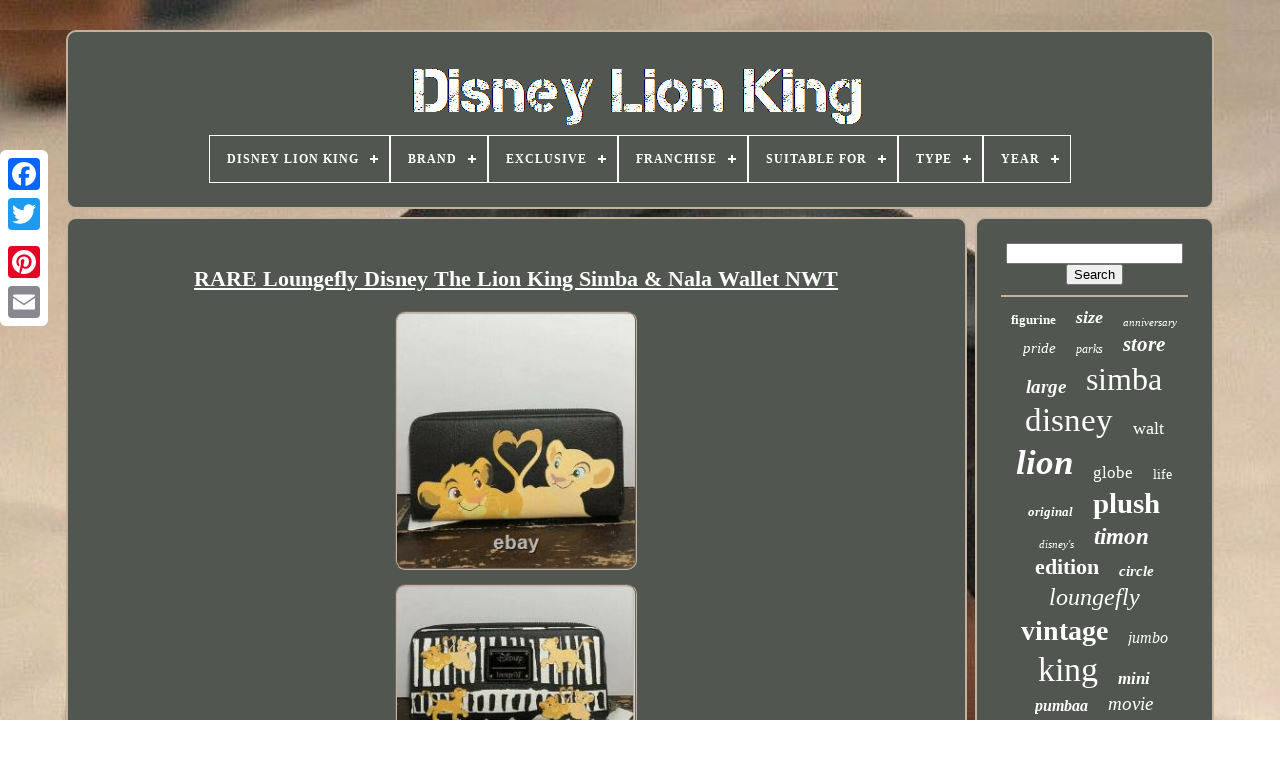

--- FILE ---
content_type: text/html
request_url: https://mydisneylionking.com/en/rare-loungefly-disney-the-lion-king-simba-nala-wallet-nwt-5.html
body_size: 5447
content:
	<!doctype   html>


 
	<html>  

			

 
<!--=======================================================================================================-->
<head>

	<title>Rare Loungefly Disney The Lion King Simba & Nala Wallet Nwt
 	 
 
</title>
	
    	<link type="image/png"   rel="icon" href="https://mydisneylionking.com/favicon.png">
 

 

	  
  <meta  http-equiv="content-type" content="text/html; charset=UTF-8">	  
	  <meta content="width=device-width, initial-scale=1" name="viewport">   
	
	 
 <link	type="text/css" href="https://mydisneylionking.com/kuxalan.css"   rel="stylesheet">
	
<!--=======================================================================================================-->
<link rel="stylesheet" href="https://mydisneylionking.com/gesopopu.css" type="text/css">

	  	
<!--=======================================================================================================-->
<script src="https://code.jquery.com/jquery-latest.min.js" type="text/javascript"> 

 </script>  	 

	

	  
 <script type="text/javascript"  src="https://mydisneylionking.com/fanolaw.js">
	 
</script>

	

 <script	src="https://mydisneylionking.com/datynewix.js" type="text/javascript"> 
</script>
 
	

 	

<script async	src="https://mydisneylionking.com/qywanyj.js"  type="text/javascript">
 			</script> 



	

	 <script   type="text/javascript" async	src="https://mydisneylionking.com/wenuqonuky.js"> </script>

 

	
	 

 <script  type="text/javascript">
  		 var a2a_config = a2a_config || {};a2a_config.no_3p = 1;
  </script>
 
 


	
	
	  <script	type="text/javascript">

	window.onload = function ()
	{
		fasoq('vefez', 'Search', 'https://mydisneylionking.com/en/search.php');
		rytajabov("ciguw.php","eed", "Rare Loungefly Disney The Lion King Simba & Nala Wallet Nwt");
		
		
	}
	 	</script>	 
 

 
	 
 

</head> 
  	
<body data-id="175260335375"> 





	<div   class="a2a_kit a2a_kit_size_32 a2a_floating_style a2a_vertical_style" style="left:0px; top:150px;">		

		 	<a   class="a2a_button_facebook">  		
	</a>
	


		
		 			<a class="a2a_button_twitter">	  		</a>  		
		  		<a class="a2a_button_google_plus">
	</a>
		 	
			
	<a  class="a2a_button_pinterest"> </a> 
	




		
 <a class="a2a_button_email">  </a>
 
		   </div>		

	 

	<div  id="juvibez">   	  	 
		 
  <div id="lomuqid">  


	 	   
			
 <a  href="https://mydisneylionking.com/en/">
 <img alt="Disney Lion King" src="https://mydisneylionking.com/en/disney-lion-king.gif">  	 	</a>
 	


			
<div id='tafibed' class='align-center'>
<ul>
<li class='has-sub'><a href='https://mydisneylionking.com/en/'><span>Disney Lion King</span></a>
<ul>
	<li><a href='https://mydisneylionking.com/en/all-items-disney-lion-king.html'><span>All items</span></a></li>
	<li><a href='https://mydisneylionking.com/en/latest-items-disney-lion-king.html'><span>Latest items</span></a></li>
	<li><a href='https://mydisneylionking.com/en/top-items-disney-lion-king.html'><span>Top items</span></a></li>
	<li><a href='https://mydisneylionking.com/en/latest-videos-disney-lion-king.html'><span>Latest videos</span></a></li>
</ul>
</li>

<li class='has-sub'><a href='https://mydisneylionking.com/en/brand/'><span>Brand</span></a>
<ul>
	<li><a href='https://mydisneylionking.com/en/brand/disney.html'><span>Disney (1391)</span></a></li>
	<li><a href='https://mydisneylionking.com/en/brand/disney-store.html'><span>Disney Store (37)</span></a></li>
	<li><a href='https://mydisneylionking.com/en/brand/disney-traditions.html'><span>Disney Traditions (11)</span></a></li>
	<li><a href='https://mydisneylionking.com/en/brand/dooney-bourke.html'><span>Dooney & Bourke (59)</span></a></li>
	<li><a href='https://mydisneylionking.com/en/brand/funko.html'><span>Funko (80)</span></a></li>
	<li><a href='https://mydisneylionking.com/en/brand/lego.html'><span>Lego (18)</span></a></li>
	<li><a href='https://mydisneylionking.com/en/brand/lion-king.html'><span>Lion King (54)</span></a></li>
	<li><a href='https://mydisneylionking.com/en/brand/loungefly.html'><span>Loungefly (252)</span></a></li>
	<li><a href='https://mydisneylionking.com/en/brand/mattel.html'><span>Mattel (37)</span></a></li>
	<li><a href='https://mydisneylionking.com/en/brand/no-brand.html'><span>No Brand (23)</span></a></li>
	<li><a href='https://mydisneylionking.com/en/brand/pandora.html'><span>Pandora (15)</span></a></li>
	<li><a href='https://mydisneylionking.com/en/brand/sega.html'><span>Sega (25)</span></a></li>
	<li><a href='https://mydisneylionking.com/en/brand/simba.html'><span>Simba (18)</span></a></li>
	<li><a href='https://mydisneylionking.com/en/brand/spirit-jersey.html'><span>Spirit Jersey (16)</span></a></li>
	<li><a href='https://mydisneylionking.com/en/brand/steiff.html'><span>Steiff (80)</span></a></li>
	<li><a href='https://mydisneylionking.com/en/brand/swarovski.html'><span>Swarovski (127)</span></a></li>
	<li><a href='https://mydisneylionking.com/en/brand/thinkway-toys.html'><span>Thinkway Toys (16)</span></a></li>
	<li><a href='https://mydisneylionking.com/en/brand/vintage.html'><span>Vintage (21)</span></a></li>
	<li><a href='https://mydisneylionking.com/en/brand/walt-disney.html'><span>Walt Disney (72)</span></a></li>
	<li><a href='https://mydisneylionking.com/en/brand/white-lion-jewels.html'><span>White Lion Jewels (14)</span></a></li>
	<li><a href='https://mydisneylionking.com/en/latest-items-disney-lion-king.html'>Other (1951)</a></li>
</ul>
</li>

<li class='has-sub'><a href='https://mydisneylionking.com/en/exclusive/'><span>Exclusive</span></a>
<ul>
	<li><a href='https://mydisneylionking.com/en/exclusive/disney.html'><span>Disney (4)</span></a></li>
	<li><a href='https://mydisneylionking.com/en/exclusive/disney-parks.html'><span>Disney Parks (2)</span></a></li>
	<li><a href='https://mydisneylionking.com/en/exclusive/le-400.html'><span>Le 400 (2)</span></a></li>
	<li><a href='https://mydisneylionking.com/en/exclusive/yes.html'><span>Yes (59)</span></a></li>
	<li><a href='https://mydisneylionking.com/en/latest-items-disney-lion-king.html'>Other (4250)</a></li>
</ul>
</li>

<li class='has-sub'><a href='https://mydisneylionking.com/en/franchise/'><span>Franchise</span></a>
<ul>
	<li><a href='https://mydisneylionking.com/en/franchise/build-a-bear.html'><span>Build-a-bear (3)</span></a></li>
	<li><a href='https://mydisneylionking.com/en/franchise/disney.html'><span>Disney (1021)</span></a></li>
	<li><a href='https://mydisneylionking.com/en/franchise/disney-pixar.html'><span>Disney, Pixar (4)</span></a></li>
	<li><a href='https://mydisneylionking.com/en/franchise/funko.html'><span>Funko (13)</span></a></li>
	<li><a href='https://mydisneylionking.com/en/franchise/lion-king.html'><span>Lion King (21)</span></a></li>
	<li><a href='https://mydisneylionking.com/en/franchise/polly-pocket.html'><span>Polly Pocket (2)</span></a></li>
	<li><a href='https://mydisneylionking.com/en/franchise/the-jungle-book.html'><span>The Jungle Book (2)</span></a></li>
	<li><a href='https://mydisneylionking.com/en/franchise/the-lion-king.html'><span>The Lion King (36)</span></a></li>
	<li><a href='https://mydisneylionking.com/en/franchise/the-lion-king-1994.html'><span>The Lion King 1994 (5)</span></a></li>
	<li><a href='https://mydisneylionking.com/en/franchise/wdcc.html'><span>Wdcc (50)</span></a></li>
	<li><a href='https://mydisneylionking.com/en/latest-items-disney-lion-king.html'>Other (3160)</a></li>
</ul>
</li>

<li class='has-sub'><a href='https://mydisneylionking.com/en/suitable-for/'><span>Suitable For</span></a>
<ul>
	<li><a href='https://mydisneylionking.com/en/suitable-for/boys.html'><span>Boys (2)</span></a></li>
	<li><a href='https://mydisneylionking.com/en/suitable-for/unisex.html'><span>Unisex (103)</span></a></li>
	<li><a href='https://mydisneylionking.com/en/latest-items-disney-lion-king.html'>Other (4212)</a></li>
</ul>
</li>

<li class='has-sub'><a href='https://mydisneylionking.com/en/type/'><span>Type</span></a>
<ul>
	<li><a href='https://mydisneylionking.com/en/type/action-figure.html'><span>Action Figure (60)</span></a></li>
	<li><a href='https://mydisneylionking.com/en/type/cross-stitch.html'><span>Cross Stitch (16)</span></a></li>
	<li><a href='https://mydisneylionking.com/en/type/cuddly-toys.html'><span>Cuddly Toys (18)</span></a></li>
	<li><a href='https://mydisneylionking.com/en/type/doll.html'><span>Doll (36)</span></a></li>
	<li><a href='https://mydisneylionking.com/en/type/figure.html'><span>Figure (37)</span></a></li>
	<li><a href='https://mydisneylionking.com/en/type/figurine.html'><span>Figurine (132)</span></a></li>
	<li><a href='https://mydisneylionking.com/en/type/figurines.html'><span>Figurines (43)</span></a></li>
	<li><a href='https://mydisneylionking.com/en/type/home-console.html'><span>Home Console (18)</span></a></li>
	<li><a href='https://mydisneylionking.com/en/type/pin.html'><span>Pin (16)</span></a></li>
	<li><a href='https://mydisneylionking.com/en/type/playset.html'><span>Playset (19)</span></a></li>
	<li><a href='https://mydisneylionking.com/en/type/print.html'><span>Print (26)</span></a></li>
	<li><a href='https://mydisneylionking.com/en/type/ring.html'><span>Ring (17)</span></a></li>
	<li><a href='https://mydisneylionking.com/en/type/set.html'><span>Set (72)</span></a></li>
	<li><a href='https://mydisneylionking.com/en/type/single.html'><span>Single (80)</span></a></li>
	<li><a href='https://mydisneylionking.com/en/type/snowglobes.html'><span>Snowglobes (34)</span></a></li>
	<li><a href='https://mydisneylionking.com/en/type/soft-toys.html'><span>Soft Toys (79)</span></a></li>
	<li><a href='https://mydisneylionking.com/en/type/stuffed-toy.html'><span>Stuffed Toy (18)</span></a></li>
	<li><a href='https://mydisneylionking.com/en/type/t-shirt.html'><span>T-shirt (162)</span></a></li>
	<li><a href='https://mydisneylionking.com/en/type/vinyl-figure.html'><span>Vinyl Figure (20)</span></a></li>
	<li><a href='https://mydisneylionking.com/en/type/wall-hangings.html'><span>Wall Hangings (19)</span></a></li>
	<li><a href='https://mydisneylionking.com/en/latest-items-disney-lion-king.html'>Other (3395)</a></li>
</ul>
</li>

<li class='has-sub'><a href='https://mydisneylionking.com/en/year/'><span>Year</span></a>
<ul>
	<li><a href='https://mydisneylionking.com/en/year/1990.html'><span>1990 (9)</span></a></li>
	<li><a href='https://mydisneylionking.com/en/year/1994.html'><span>1994 (186)</span></a></li>
	<li><a href='https://mydisneylionking.com/en/year/1995.html'><span>1995 (31)</span></a></li>
	<li><a href='https://mydisneylionking.com/en/year/1998.html'><span>1998 (28)</span></a></li>
	<li><a href='https://mydisneylionking.com/en/year/1999.html'><span>1999 (12)</span></a></li>
	<li><a href='https://mydisneylionking.com/en/year/2000.html'><span>2000 (17)</span></a></li>
	<li><a href='https://mydisneylionking.com/en/year/2001.html'><span>2001 (9)</span></a></li>
	<li><a href='https://mydisneylionking.com/en/year/2003.html'><span>2003 (9)</span></a></li>
	<li><a href='https://mydisneylionking.com/en/year/2004.html'><span>2004 (18)</span></a></li>
	<li><a href='https://mydisneylionking.com/en/year/2011.html'><span>2011 (22)</span></a></li>
	<li><a href='https://mydisneylionking.com/en/year/2014.html'><span>2014 (24)</span></a></li>
	<li><a href='https://mydisneylionking.com/en/year/2017.html'><span>2017 (14)</span></a></li>
	<li><a href='https://mydisneylionking.com/en/year/2018.html'><span>2018 (19)</span></a></li>
	<li><a href='https://mydisneylionking.com/en/year/2019.html'><span>2019 (130)</span></a></li>
	<li><a href='https://mydisneylionking.com/en/year/2020.html'><span>2020 (35)</span></a></li>
	<li><a href='https://mydisneylionking.com/en/year/2021.html'><span>2021 (44)</span></a></li>
	<li><a href='https://mydisneylionking.com/en/year/2022.html'><span>2022 (51)</span></a></li>
	<li><a href='https://mydisneylionking.com/en/year/2023.html'><span>2023 (58)</span></a></li>
	<li><a href='https://mydisneylionking.com/en/year/2024.html'><span>2024 (46)</span></a></li>
	<li><a href='https://mydisneylionking.com/en/year/2025.html'><span>2025 (21)</span></a></li>
	<li><a href='https://mydisneylionking.com/en/latest-items-disney-lion-king.html'>Other (3534)</a></li>
</ul>
</li>

</ul>
</div>

			    </div> 	
 
 

		
<div  id="zemefojo">	
 
			
	 	 
<!--=======================================================================================================-->
<div id="bosomypo">
 	
				 <div id="vudibyk">  </div>	 


					<h1 class="[base64]">RARE Loungefly Disney The Lion King Simba & Nala Wallet NWT
</h1> 

 <br/>	 <img class="jf7g9" src="https://mydisneylionking.com/en/pics/RARE-Loungefly-Disney-The-Lion-King-Simba-Nala-Wallet-NWT-01-ye.jpg" title="RARE Loungefly Disney The Lion King Simba & Nala Wallet NWT" alt="RARE Loungefly Disney The Lion King Simba & Nala Wallet NWT"/> <br/>
<img class="jf7g9" src="https://mydisneylionking.com/en/pics/RARE-Loungefly-Disney-The-Lion-King-Simba-Nala-Wallet-NWT-02-um.jpg" title="RARE Loungefly Disney The Lion King Simba & Nala Wallet NWT" alt="RARE Loungefly Disney The Lion King Simba & Nala Wallet NWT"/> 
<br/>			  	<img class="jf7g9" src="https://mydisneylionking.com/en/pics/RARE-Loungefly-Disney-The-Lion-King-Simba-Nala-Wallet-NWT-03-yr.jpg" title="RARE Loungefly Disney The Lion King Simba & Nala Wallet NWT" alt="RARE Loungefly Disney The Lion King Simba & Nala Wallet NWT"/>  	
  <br/> <br/>  <img class="jf7g9" src="https://mydisneylionking.com/en/fiwu.gif" title="RARE Loungefly Disney The Lion King Simba & Nala Wallet NWT" alt="RARE Loungefly Disney The Lion King Simba & Nala Wallet NWT"/>  <img class="jf7g9" src="https://mydisneylionking.com/en/dexihaw.gif" title="RARE Loungefly Disney The Lion King Simba & Nala Wallet NWT" alt="RARE Loungefly Disney The Lion King Simba & Nala Wallet NWT"/>
 		<br/> Loungefly Disney The Lion King Simba & Nala Wallet. Black, white and yellow faux leather. Features Simba and Nala in love. This item is in the category "Clothing, Shoes & Accessories\Women\Women's Bags & Handbags". The seller is "doglings-treasures" and is located in this country: US.<p>
  This item can be shipped to United States, Canada, United Kingdom, Denmark, Romania, Slovakia, Bulgaria, Czech Republic, Finland, Hungary, Latvia, Lithuania, Malta, Estonia, Australia, Greece, Portugal, Cyprus, Slovenia, Japan, China, Sweden, Korea, South, Indonesia, Taiwan, South Africa, Thailand, Belgium, France, Hong Kong, Ireland, Netherlands, Poland, Spain, Italy, Germany, Austria, Bahamas, Israel, Mexico, New Zealand, Philippines, Singapore, Switzerland, Norway, Saudi Arabia, United Arab Emirates, Qatar, Kuwait, Bahrain, Croatia, Republic of, Malaysia, Brazil, Chile, Colombia, Costa Rica, Dominican Republic, Panama, Trinidad and Tobago, Guatemala, El Salvador, Honduras, Jamaica, Antigua and Barbuda, Aruba, Belize, Dominica, Grenada, Saint Kitts-Nevis, Saint Lucia, Montserrat, Turks and Caicos Islands, Barbados, Bangladesh, Bermuda, Brunei Darussalam, Bolivia, Ecuador, Egypt, French Guiana, Guernsey, Gibraltar, Guadeloupe, Iceland, Jersey, Jordan, Cambodia, Cayman Islands, Liechtenstein, Sri Lanka, Luxembourg, Monaco, Macau, Martinique, Maldives, Nicaragua, Oman, Peru, Pakistan, Paraguay, Reunion, Vietnam, Uruguay.
<ol>
<li>Bag Width: 8”</li>
<li>Pattern: Lion King Simba And Nala</li>
<li>Closure: Zipper</li>
<li>Bag Height: 4”</li>
<li>Inside Pockets: 0</li>
<li>Character: Simba & Nala</li>
<li>Occasion: Casual</li>
<li>Size: Small</li>
<li>Lining Material: Fabric</li>
<li>Hardware Color: Gold</li>
<li>Exterior Material: Faux Leather</li>
<li>Vintage: No</li>
<li>Brand: Loungefly</li>
<li>Personalize: No</li>
<li>Department: Women</li>
<li>Type: Mini Backpack</li>
<li>Hardware Material: Metal</li>
<li>Lining Color: Multicolor</li>
<li>Exterior Color: Black</li>
<li>Model: Nala</li>
<li>Style: Wallet</li>
<li>Theme: Cartoon, Love, Movie, Disney Lion King</li>
<li>Character Family: Disney</li>
<li>Product Line: Disney Loungefly</li>
</ol>
</p>  	  <br/> 
<img class="jf7g9" src="https://mydisneylionking.com/en/fiwu.gif" title="RARE Loungefly Disney The Lion King Simba & Nala Wallet NWT" alt="RARE Loungefly Disney The Lion King Simba & Nala Wallet NWT"/>  <img class="jf7g9" src="https://mydisneylionking.com/en/dexihaw.gif" title="RARE Loungefly Disney The Lion King Simba & Nala Wallet NWT" alt="RARE Loungefly Disney The Lion King Simba & Nala Wallet NWT"/><br/>

				
				
<div style="margin:10px auto 0px auto"	class="a2a_kit">
 
					 

		 	<script type="text/javascript">

 
	
						tigavodo();
					
</script>
 
				</div>	
				
				<div class="a2a_kit a2a_kit_size_32 a2a_default_style" style="margin:10px auto;width:200px;">   	 
					 
		<a class="a2a_button_facebook">
</a> 	  



					 
	   
	<a class="a2a_button_twitter">  </a>	
 
					
 	 	 <a  class="a2a_button_google_plus">	
 	  </a>	 
	
					

	 <a  class="a2a_button_pinterest">	 </a>	
	 	
					<a	class="a2a_button_email">  	</a>	 	


				   </div> 
					
				
			 </div>
 
			 <div  id="lufygevyfi">
				
				
  <div id="vefez">  	 	 
					<hr>


  

						 
</div>

  


				
	 <div  id="fini"> 
	
  
</div>  

				
					

	
<div  id="dexyxyb">
 
					<a style="font-family:Albertus Extra Bold;font-size:13px;font-weight:bolder;font-style:normal;text-decoration:none" href="https://mydisneylionking.com/en/tags/figurine.html">figurine</a><a style="font-family:Palatino;font-size:18px;font-weight:bold;font-style:oblique;text-decoration:none" href="https://mydisneylionking.com/en/tags/size.html">size</a><a style="font-family:Times;font-size:11px;font-weight:normal;font-style:italic;text-decoration:none" href="https://mydisneylionking.com/en/tags/anniversary.html">anniversary</a><a style="font-family:Lansbury;font-size:15px;font-weight:normal;font-style:italic;text-decoration:none" href="https://mydisneylionking.com/en/tags/pride.html">pride</a><a style="font-family:Univers Condensed;font-size:12px;font-weight:normal;font-style:oblique;text-decoration:none" href="https://mydisneylionking.com/en/tags/parks.html">parks</a><a style="font-family:Monotype.com;font-size:21px;font-weight:bold;font-style:oblique;text-decoration:none" href="https://mydisneylionking.com/en/tags/store.html">store</a><a style="font-family:MS-DOS CP 437;font-size:19px;font-weight:bolder;font-style:italic;text-decoration:none" href="https://mydisneylionking.com/en/tags/large.html">large</a><a style="font-family:GilbertUltraBold;font-size:32px;font-weight:normal;font-style:normal;text-decoration:none" href="https://mydisneylionking.com/en/tags/simba.html">simba</a><a style="font-family:Wide Latin;font-size:33px;font-weight:lighter;font-style:normal;text-decoration:none" href="https://mydisneylionking.com/en/tags/disney.html">disney</a><a style="font-family:Gill Sans Condensed Bold;font-size:18px;font-weight:normal;font-style:normal;text-decoration:none" href="https://mydisneylionking.com/en/tags/walt.html">walt</a><a style="font-family:Kino MT;font-size:35px;font-weight:bolder;font-style:oblique;text-decoration:none" href="https://mydisneylionking.com/en/tags/lion.html">lion</a><a style="font-family:Script MT Bold;font-size:17px;font-weight:lighter;font-style:normal;text-decoration:none" href="https://mydisneylionking.com/en/tags/globe.html">globe</a><a style="font-family:Sonoma Italic;font-size:14px;font-weight:normal;font-style:normal;text-decoration:none" href="https://mydisneylionking.com/en/tags/life.html">life</a><a style="font-family:Geneva;font-size:13px;font-weight:bolder;font-style:oblique;text-decoration:none" href="https://mydisneylionking.com/en/tags/original.html">original</a><a style="font-family:Ner Berolina MT;font-size:29px;font-weight:bold;font-style:normal;text-decoration:none" href="https://mydisneylionking.com/en/tags/plush.html">plush</a><a style="font-family:Expo;font-size:11px;font-weight:normal;font-style:oblique;text-decoration:none" href="https://mydisneylionking.com/en/tags/disney-s.html">disney's</a><a style="font-family:Bodoni MT Ultra Bold;font-size:23px;font-weight:bold;font-style:italic;text-decoration:none" href="https://mydisneylionking.com/en/tags/timon.html">timon</a><a style="font-family:Aardvark;font-size:22px;font-weight:bolder;font-style:normal;text-decoration:none" href="https://mydisneylionking.com/en/tags/edition.html">edition</a><a style="font-family:Aardvark;font-size:15px;font-weight:bold;font-style:italic;text-decoration:none" href="https://mydisneylionking.com/en/tags/circle.html">circle</a><a style="font-family:Modern;font-size:24px;font-weight:normal;font-style:italic;text-decoration:none" href="https://mydisneylionking.com/en/tags/loungefly.html">loungefly</a><a style="font-family:Footlight MT Light;font-size:28px;font-weight:bold;font-style:normal;text-decoration:none" href="https://mydisneylionking.com/en/tags/vintage.html">vintage</a><a style="font-family:Script MT Bold;font-size:16px;font-weight:normal;font-style:italic;text-decoration:none" href="https://mydisneylionking.com/en/tags/jumbo.html">jumbo</a><a style="font-family:Georgia;font-size:34px;font-weight:lighter;font-style:normal;text-decoration:none" href="https://mydisneylionking.com/en/tags/king.html">king</a><a style="font-family:Arial Rounded MT Bold;font-size:17px;font-weight:bold;font-style:oblique;text-decoration:none" href="https://mydisneylionking.com/en/tags/mini.html">mini</a><a style="font-family:Aardvark;font-size:16px;font-weight:bold;font-style:oblique;text-decoration:none" href="https://mydisneylionking.com/en/tags/pumbaa.html">pumbaa</a><a style="font-family:GV Terminal;font-size:19px;font-weight:normal;font-style:oblique;text-decoration:none" href="https://mydisneylionking.com/en/tags/movie.html">movie</a><a style="font-family:Arial Narrow;font-size:27px;font-weight:lighter;font-style:italic;text-decoration:none" href="https://mydisneylionking.com/en/tags/mufasa.html">mufasa</a><a style="font-family:Expo;font-size:31px;font-weight:lighter;font-style:oblique;text-decoration:none" href="https://mydisneylionking.com/en/tags/rare.html">rare</a><a style="font-family:Haettenschweiler;font-size:20px;font-weight:lighter;font-style:normal;text-decoration:none" href="https://mydisneylionking.com/en/tags/backpack.html">backpack</a><a style="font-family:Antique Olive;font-size:14px;font-weight:bold;font-style:italic;text-decoration:none" href="https://mydisneylionking.com/en/tags/swarovski.html">swarovski</a><a style="font-family:Playbill;font-size:30px;font-weight:bold;font-style:normal;text-decoration:none" href="https://mydisneylionking.com/en/tags/scar.html">scar</a><a style="font-family:MS LineDraw;font-size:25px;font-weight:normal;font-style:italic;text-decoration:none" href="https://mydisneylionking.com/en/tags/limited.html">limited</a><a style="font-family:Cursive Elegant;font-size:26px;font-weight:bold;font-style:normal;text-decoration:none" href="https://mydisneylionking.com/en/tags/nala.html">nala</a><a style="font-family:Letter Gothic;font-size:12px;font-weight:bold;font-style:oblique;text-decoration:none" href="https://mydisneylionking.com/en/tags/figure.html">figure</a><a style="font-family:Swiss721 BlkEx BT;font-size:10px;font-weight:bolder;font-style:normal;text-decoration:none" href="https://mydisneylionking.com/en/tags/collection.html">collection</a>  
				
 
  </div>
	

			
				</div> 	
		 </div> 	 
	
			
<!--=======================================================================================================-->
<div	id="hyzecyh">
  	 
		
			
<ul> 

				 		<li>

					
 
<a href="https://mydisneylionking.com/en/"> Disney Lion King 
</a>    	

				 
 </li>

				
   <li>    
 
					 
  <a href="https://mydisneylionking.com/en/hilojyfa.php"> 
  Contact

 
	 </a>  
 
				  
</li>
 
	 		
				 
<li>	  

					 
	 

<a href="https://mydisneylionking.com/en/privacy.html">		
  
Privacy Policies </a>		 
				

 </li>

 
				
  
	
<!--=======================================================================================================-->
<li>	   
					


<!--=======================================================================================================-->
<a  href="https://mydisneylionking.com/en/dywyl.html">     
 Terms of Use
</a>
					 </li>
				

	 
<li>   

					
   	<a href="https://mydisneylionking.com/?l=en">


EN </a>  	
					&nbsp;
						
  <a   href="https://mydisneylionking.com/?l=fr">  
FR   </a>
 
				</li>   

				
				
				



<div  style="margin:10px auto;width:200px;" class="a2a_kit a2a_kit_size_32 a2a_default_style">
	
					
	  
<!--=======================================================================================================-->
<a class="a2a_button_facebook">
  	 </a>
  
					 	  <a  class="a2a_button_twitter"></a>
  

					 	<a class="a2a_button_google_plus"> 
	</a>  

					  <a class="a2a_button_pinterest">
 </a> 
 	
					
  <a class="a2a_button_email">	


  
</a>

				 	 </div>   
				
			 
  </ul>
 	
 

			
		

</div>   


	
  </div>
 	
   	  
 <script   src="//static.addtoany.com/menu/page.js"   type="text/javascript">
   
</script>
  
 </body>  	
 		 
</HTML>	
